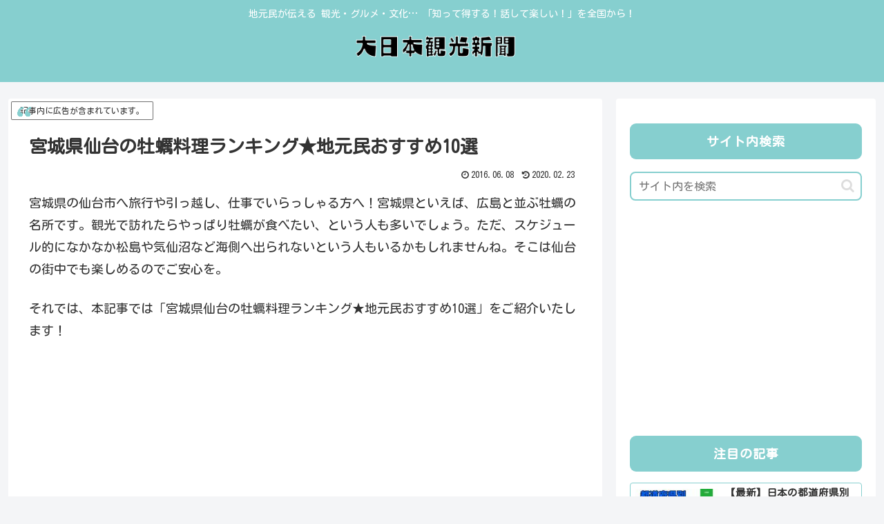

--- FILE ---
content_type: text/html; charset=utf-8
request_url: https://www.google.com/recaptcha/api2/anchor?ar=1&k=6Lchc50pAAAAAHCm6HoeArIiLMbcbqiH-geAc5i_&co=aHR0cHM6Ly9ianRwLnRva3lvOjQ0Mw..&hl=en&v=PoyoqOPhxBO7pBk68S4YbpHZ&size=invisible&anchor-ms=20000&execute-ms=30000&cb=dtc341iwwg6c
body_size: 49014
content:
<!DOCTYPE HTML><html dir="ltr" lang="en"><head><meta http-equiv="Content-Type" content="text/html; charset=UTF-8">
<meta http-equiv="X-UA-Compatible" content="IE=edge">
<title>reCAPTCHA</title>
<style type="text/css">
/* cyrillic-ext */
@font-face {
  font-family: 'Roboto';
  font-style: normal;
  font-weight: 400;
  font-stretch: 100%;
  src: url(//fonts.gstatic.com/s/roboto/v48/KFO7CnqEu92Fr1ME7kSn66aGLdTylUAMa3GUBHMdazTgWw.woff2) format('woff2');
  unicode-range: U+0460-052F, U+1C80-1C8A, U+20B4, U+2DE0-2DFF, U+A640-A69F, U+FE2E-FE2F;
}
/* cyrillic */
@font-face {
  font-family: 'Roboto';
  font-style: normal;
  font-weight: 400;
  font-stretch: 100%;
  src: url(//fonts.gstatic.com/s/roboto/v48/KFO7CnqEu92Fr1ME7kSn66aGLdTylUAMa3iUBHMdazTgWw.woff2) format('woff2');
  unicode-range: U+0301, U+0400-045F, U+0490-0491, U+04B0-04B1, U+2116;
}
/* greek-ext */
@font-face {
  font-family: 'Roboto';
  font-style: normal;
  font-weight: 400;
  font-stretch: 100%;
  src: url(//fonts.gstatic.com/s/roboto/v48/KFO7CnqEu92Fr1ME7kSn66aGLdTylUAMa3CUBHMdazTgWw.woff2) format('woff2');
  unicode-range: U+1F00-1FFF;
}
/* greek */
@font-face {
  font-family: 'Roboto';
  font-style: normal;
  font-weight: 400;
  font-stretch: 100%;
  src: url(//fonts.gstatic.com/s/roboto/v48/KFO7CnqEu92Fr1ME7kSn66aGLdTylUAMa3-UBHMdazTgWw.woff2) format('woff2');
  unicode-range: U+0370-0377, U+037A-037F, U+0384-038A, U+038C, U+038E-03A1, U+03A3-03FF;
}
/* math */
@font-face {
  font-family: 'Roboto';
  font-style: normal;
  font-weight: 400;
  font-stretch: 100%;
  src: url(//fonts.gstatic.com/s/roboto/v48/KFO7CnqEu92Fr1ME7kSn66aGLdTylUAMawCUBHMdazTgWw.woff2) format('woff2');
  unicode-range: U+0302-0303, U+0305, U+0307-0308, U+0310, U+0312, U+0315, U+031A, U+0326-0327, U+032C, U+032F-0330, U+0332-0333, U+0338, U+033A, U+0346, U+034D, U+0391-03A1, U+03A3-03A9, U+03B1-03C9, U+03D1, U+03D5-03D6, U+03F0-03F1, U+03F4-03F5, U+2016-2017, U+2034-2038, U+203C, U+2040, U+2043, U+2047, U+2050, U+2057, U+205F, U+2070-2071, U+2074-208E, U+2090-209C, U+20D0-20DC, U+20E1, U+20E5-20EF, U+2100-2112, U+2114-2115, U+2117-2121, U+2123-214F, U+2190, U+2192, U+2194-21AE, U+21B0-21E5, U+21F1-21F2, U+21F4-2211, U+2213-2214, U+2216-22FF, U+2308-230B, U+2310, U+2319, U+231C-2321, U+2336-237A, U+237C, U+2395, U+239B-23B7, U+23D0, U+23DC-23E1, U+2474-2475, U+25AF, U+25B3, U+25B7, U+25BD, U+25C1, U+25CA, U+25CC, U+25FB, U+266D-266F, U+27C0-27FF, U+2900-2AFF, U+2B0E-2B11, U+2B30-2B4C, U+2BFE, U+3030, U+FF5B, U+FF5D, U+1D400-1D7FF, U+1EE00-1EEFF;
}
/* symbols */
@font-face {
  font-family: 'Roboto';
  font-style: normal;
  font-weight: 400;
  font-stretch: 100%;
  src: url(//fonts.gstatic.com/s/roboto/v48/KFO7CnqEu92Fr1ME7kSn66aGLdTylUAMaxKUBHMdazTgWw.woff2) format('woff2');
  unicode-range: U+0001-000C, U+000E-001F, U+007F-009F, U+20DD-20E0, U+20E2-20E4, U+2150-218F, U+2190, U+2192, U+2194-2199, U+21AF, U+21E6-21F0, U+21F3, U+2218-2219, U+2299, U+22C4-22C6, U+2300-243F, U+2440-244A, U+2460-24FF, U+25A0-27BF, U+2800-28FF, U+2921-2922, U+2981, U+29BF, U+29EB, U+2B00-2BFF, U+4DC0-4DFF, U+FFF9-FFFB, U+10140-1018E, U+10190-1019C, U+101A0, U+101D0-101FD, U+102E0-102FB, U+10E60-10E7E, U+1D2C0-1D2D3, U+1D2E0-1D37F, U+1F000-1F0FF, U+1F100-1F1AD, U+1F1E6-1F1FF, U+1F30D-1F30F, U+1F315, U+1F31C, U+1F31E, U+1F320-1F32C, U+1F336, U+1F378, U+1F37D, U+1F382, U+1F393-1F39F, U+1F3A7-1F3A8, U+1F3AC-1F3AF, U+1F3C2, U+1F3C4-1F3C6, U+1F3CA-1F3CE, U+1F3D4-1F3E0, U+1F3ED, U+1F3F1-1F3F3, U+1F3F5-1F3F7, U+1F408, U+1F415, U+1F41F, U+1F426, U+1F43F, U+1F441-1F442, U+1F444, U+1F446-1F449, U+1F44C-1F44E, U+1F453, U+1F46A, U+1F47D, U+1F4A3, U+1F4B0, U+1F4B3, U+1F4B9, U+1F4BB, U+1F4BF, U+1F4C8-1F4CB, U+1F4D6, U+1F4DA, U+1F4DF, U+1F4E3-1F4E6, U+1F4EA-1F4ED, U+1F4F7, U+1F4F9-1F4FB, U+1F4FD-1F4FE, U+1F503, U+1F507-1F50B, U+1F50D, U+1F512-1F513, U+1F53E-1F54A, U+1F54F-1F5FA, U+1F610, U+1F650-1F67F, U+1F687, U+1F68D, U+1F691, U+1F694, U+1F698, U+1F6AD, U+1F6B2, U+1F6B9-1F6BA, U+1F6BC, U+1F6C6-1F6CF, U+1F6D3-1F6D7, U+1F6E0-1F6EA, U+1F6F0-1F6F3, U+1F6F7-1F6FC, U+1F700-1F7FF, U+1F800-1F80B, U+1F810-1F847, U+1F850-1F859, U+1F860-1F887, U+1F890-1F8AD, U+1F8B0-1F8BB, U+1F8C0-1F8C1, U+1F900-1F90B, U+1F93B, U+1F946, U+1F984, U+1F996, U+1F9E9, U+1FA00-1FA6F, U+1FA70-1FA7C, U+1FA80-1FA89, U+1FA8F-1FAC6, U+1FACE-1FADC, U+1FADF-1FAE9, U+1FAF0-1FAF8, U+1FB00-1FBFF;
}
/* vietnamese */
@font-face {
  font-family: 'Roboto';
  font-style: normal;
  font-weight: 400;
  font-stretch: 100%;
  src: url(//fonts.gstatic.com/s/roboto/v48/KFO7CnqEu92Fr1ME7kSn66aGLdTylUAMa3OUBHMdazTgWw.woff2) format('woff2');
  unicode-range: U+0102-0103, U+0110-0111, U+0128-0129, U+0168-0169, U+01A0-01A1, U+01AF-01B0, U+0300-0301, U+0303-0304, U+0308-0309, U+0323, U+0329, U+1EA0-1EF9, U+20AB;
}
/* latin-ext */
@font-face {
  font-family: 'Roboto';
  font-style: normal;
  font-weight: 400;
  font-stretch: 100%;
  src: url(//fonts.gstatic.com/s/roboto/v48/KFO7CnqEu92Fr1ME7kSn66aGLdTylUAMa3KUBHMdazTgWw.woff2) format('woff2');
  unicode-range: U+0100-02BA, U+02BD-02C5, U+02C7-02CC, U+02CE-02D7, U+02DD-02FF, U+0304, U+0308, U+0329, U+1D00-1DBF, U+1E00-1E9F, U+1EF2-1EFF, U+2020, U+20A0-20AB, U+20AD-20C0, U+2113, U+2C60-2C7F, U+A720-A7FF;
}
/* latin */
@font-face {
  font-family: 'Roboto';
  font-style: normal;
  font-weight: 400;
  font-stretch: 100%;
  src: url(//fonts.gstatic.com/s/roboto/v48/KFO7CnqEu92Fr1ME7kSn66aGLdTylUAMa3yUBHMdazQ.woff2) format('woff2');
  unicode-range: U+0000-00FF, U+0131, U+0152-0153, U+02BB-02BC, U+02C6, U+02DA, U+02DC, U+0304, U+0308, U+0329, U+2000-206F, U+20AC, U+2122, U+2191, U+2193, U+2212, U+2215, U+FEFF, U+FFFD;
}
/* cyrillic-ext */
@font-face {
  font-family: 'Roboto';
  font-style: normal;
  font-weight: 500;
  font-stretch: 100%;
  src: url(//fonts.gstatic.com/s/roboto/v48/KFO7CnqEu92Fr1ME7kSn66aGLdTylUAMa3GUBHMdazTgWw.woff2) format('woff2');
  unicode-range: U+0460-052F, U+1C80-1C8A, U+20B4, U+2DE0-2DFF, U+A640-A69F, U+FE2E-FE2F;
}
/* cyrillic */
@font-face {
  font-family: 'Roboto';
  font-style: normal;
  font-weight: 500;
  font-stretch: 100%;
  src: url(//fonts.gstatic.com/s/roboto/v48/KFO7CnqEu92Fr1ME7kSn66aGLdTylUAMa3iUBHMdazTgWw.woff2) format('woff2');
  unicode-range: U+0301, U+0400-045F, U+0490-0491, U+04B0-04B1, U+2116;
}
/* greek-ext */
@font-face {
  font-family: 'Roboto';
  font-style: normal;
  font-weight: 500;
  font-stretch: 100%;
  src: url(//fonts.gstatic.com/s/roboto/v48/KFO7CnqEu92Fr1ME7kSn66aGLdTylUAMa3CUBHMdazTgWw.woff2) format('woff2');
  unicode-range: U+1F00-1FFF;
}
/* greek */
@font-face {
  font-family: 'Roboto';
  font-style: normal;
  font-weight: 500;
  font-stretch: 100%;
  src: url(//fonts.gstatic.com/s/roboto/v48/KFO7CnqEu92Fr1ME7kSn66aGLdTylUAMa3-UBHMdazTgWw.woff2) format('woff2');
  unicode-range: U+0370-0377, U+037A-037F, U+0384-038A, U+038C, U+038E-03A1, U+03A3-03FF;
}
/* math */
@font-face {
  font-family: 'Roboto';
  font-style: normal;
  font-weight: 500;
  font-stretch: 100%;
  src: url(//fonts.gstatic.com/s/roboto/v48/KFO7CnqEu92Fr1ME7kSn66aGLdTylUAMawCUBHMdazTgWw.woff2) format('woff2');
  unicode-range: U+0302-0303, U+0305, U+0307-0308, U+0310, U+0312, U+0315, U+031A, U+0326-0327, U+032C, U+032F-0330, U+0332-0333, U+0338, U+033A, U+0346, U+034D, U+0391-03A1, U+03A3-03A9, U+03B1-03C9, U+03D1, U+03D5-03D6, U+03F0-03F1, U+03F4-03F5, U+2016-2017, U+2034-2038, U+203C, U+2040, U+2043, U+2047, U+2050, U+2057, U+205F, U+2070-2071, U+2074-208E, U+2090-209C, U+20D0-20DC, U+20E1, U+20E5-20EF, U+2100-2112, U+2114-2115, U+2117-2121, U+2123-214F, U+2190, U+2192, U+2194-21AE, U+21B0-21E5, U+21F1-21F2, U+21F4-2211, U+2213-2214, U+2216-22FF, U+2308-230B, U+2310, U+2319, U+231C-2321, U+2336-237A, U+237C, U+2395, U+239B-23B7, U+23D0, U+23DC-23E1, U+2474-2475, U+25AF, U+25B3, U+25B7, U+25BD, U+25C1, U+25CA, U+25CC, U+25FB, U+266D-266F, U+27C0-27FF, U+2900-2AFF, U+2B0E-2B11, U+2B30-2B4C, U+2BFE, U+3030, U+FF5B, U+FF5D, U+1D400-1D7FF, U+1EE00-1EEFF;
}
/* symbols */
@font-face {
  font-family: 'Roboto';
  font-style: normal;
  font-weight: 500;
  font-stretch: 100%;
  src: url(//fonts.gstatic.com/s/roboto/v48/KFO7CnqEu92Fr1ME7kSn66aGLdTylUAMaxKUBHMdazTgWw.woff2) format('woff2');
  unicode-range: U+0001-000C, U+000E-001F, U+007F-009F, U+20DD-20E0, U+20E2-20E4, U+2150-218F, U+2190, U+2192, U+2194-2199, U+21AF, U+21E6-21F0, U+21F3, U+2218-2219, U+2299, U+22C4-22C6, U+2300-243F, U+2440-244A, U+2460-24FF, U+25A0-27BF, U+2800-28FF, U+2921-2922, U+2981, U+29BF, U+29EB, U+2B00-2BFF, U+4DC0-4DFF, U+FFF9-FFFB, U+10140-1018E, U+10190-1019C, U+101A0, U+101D0-101FD, U+102E0-102FB, U+10E60-10E7E, U+1D2C0-1D2D3, U+1D2E0-1D37F, U+1F000-1F0FF, U+1F100-1F1AD, U+1F1E6-1F1FF, U+1F30D-1F30F, U+1F315, U+1F31C, U+1F31E, U+1F320-1F32C, U+1F336, U+1F378, U+1F37D, U+1F382, U+1F393-1F39F, U+1F3A7-1F3A8, U+1F3AC-1F3AF, U+1F3C2, U+1F3C4-1F3C6, U+1F3CA-1F3CE, U+1F3D4-1F3E0, U+1F3ED, U+1F3F1-1F3F3, U+1F3F5-1F3F7, U+1F408, U+1F415, U+1F41F, U+1F426, U+1F43F, U+1F441-1F442, U+1F444, U+1F446-1F449, U+1F44C-1F44E, U+1F453, U+1F46A, U+1F47D, U+1F4A3, U+1F4B0, U+1F4B3, U+1F4B9, U+1F4BB, U+1F4BF, U+1F4C8-1F4CB, U+1F4D6, U+1F4DA, U+1F4DF, U+1F4E3-1F4E6, U+1F4EA-1F4ED, U+1F4F7, U+1F4F9-1F4FB, U+1F4FD-1F4FE, U+1F503, U+1F507-1F50B, U+1F50D, U+1F512-1F513, U+1F53E-1F54A, U+1F54F-1F5FA, U+1F610, U+1F650-1F67F, U+1F687, U+1F68D, U+1F691, U+1F694, U+1F698, U+1F6AD, U+1F6B2, U+1F6B9-1F6BA, U+1F6BC, U+1F6C6-1F6CF, U+1F6D3-1F6D7, U+1F6E0-1F6EA, U+1F6F0-1F6F3, U+1F6F7-1F6FC, U+1F700-1F7FF, U+1F800-1F80B, U+1F810-1F847, U+1F850-1F859, U+1F860-1F887, U+1F890-1F8AD, U+1F8B0-1F8BB, U+1F8C0-1F8C1, U+1F900-1F90B, U+1F93B, U+1F946, U+1F984, U+1F996, U+1F9E9, U+1FA00-1FA6F, U+1FA70-1FA7C, U+1FA80-1FA89, U+1FA8F-1FAC6, U+1FACE-1FADC, U+1FADF-1FAE9, U+1FAF0-1FAF8, U+1FB00-1FBFF;
}
/* vietnamese */
@font-face {
  font-family: 'Roboto';
  font-style: normal;
  font-weight: 500;
  font-stretch: 100%;
  src: url(//fonts.gstatic.com/s/roboto/v48/KFO7CnqEu92Fr1ME7kSn66aGLdTylUAMa3OUBHMdazTgWw.woff2) format('woff2');
  unicode-range: U+0102-0103, U+0110-0111, U+0128-0129, U+0168-0169, U+01A0-01A1, U+01AF-01B0, U+0300-0301, U+0303-0304, U+0308-0309, U+0323, U+0329, U+1EA0-1EF9, U+20AB;
}
/* latin-ext */
@font-face {
  font-family: 'Roboto';
  font-style: normal;
  font-weight: 500;
  font-stretch: 100%;
  src: url(//fonts.gstatic.com/s/roboto/v48/KFO7CnqEu92Fr1ME7kSn66aGLdTylUAMa3KUBHMdazTgWw.woff2) format('woff2');
  unicode-range: U+0100-02BA, U+02BD-02C5, U+02C7-02CC, U+02CE-02D7, U+02DD-02FF, U+0304, U+0308, U+0329, U+1D00-1DBF, U+1E00-1E9F, U+1EF2-1EFF, U+2020, U+20A0-20AB, U+20AD-20C0, U+2113, U+2C60-2C7F, U+A720-A7FF;
}
/* latin */
@font-face {
  font-family: 'Roboto';
  font-style: normal;
  font-weight: 500;
  font-stretch: 100%;
  src: url(//fonts.gstatic.com/s/roboto/v48/KFO7CnqEu92Fr1ME7kSn66aGLdTylUAMa3yUBHMdazQ.woff2) format('woff2');
  unicode-range: U+0000-00FF, U+0131, U+0152-0153, U+02BB-02BC, U+02C6, U+02DA, U+02DC, U+0304, U+0308, U+0329, U+2000-206F, U+20AC, U+2122, U+2191, U+2193, U+2212, U+2215, U+FEFF, U+FFFD;
}
/* cyrillic-ext */
@font-face {
  font-family: 'Roboto';
  font-style: normal;
  font-weight: 900;
  font-stretch: 100%;
  src: url(//fonts.gstatic.com/s/roboto/v48/KFO7CnqEu92Fr1ME7kSn66aGLdTylUAMa3GUBHMdazTgWw.woff2) format('woff2');
  unicode-range: U+0460-052F, U+1C80-1C8A, U+20B4, U+2DE0-2DFF, U+A640-A69F, U+FE2E-FE2F;
}
/* cyrillic */
@font-face {
  font-family: 'Roboto';
  font-style: normal;
  font-weight: 900;
  font-stretch: 100%;
  src: url(//fonts.gstatic.com/s/roboto/v48/KFO7CnqEu92Fr1ME7kSn66aGLdTylUAMa3iUBHMdazTgWw.woff2) format('woff2');
  unicode-range: U+0301, U+0400-045F, U+0490-0491, U+04B0-04B1, U+2116;
}
/* greek-ext */
@font-face {
  font-family: 'Roboto';
  font-style: normal;
  font-weight: 900;
  font-stretch: 100%;
  src: url(//fonts.gstatic.com/s/roboto/v48/KFO7CnqEu92Fr1ME7kSn66aGLdTylUAMa3CUBHMdazTgWw.woff2) format('woff2');
  unicode-range: U+1F00-1FFF;
}
/* greek */
@font-face {
  font-family: 'Roboto';
  font-style: normal;
  font-weight: 900;
  font-stretch: 100%;
  src: url(//fonts.gstatic.com/s/roboto/v48/KFO7CnqEu92Fr1ME7kSn66aGLdTylUAMa3-UBHMdazTgWw.woff2) format('woff2');
  unicode-range: U+0370-0377, U+037A-037F, U+0384-038A, U+038C, U+038E-03A1, U+03A3-03FF;
}
/* math */
@font-face {
  font-family: 'Roboto';
  font-style: normal;
  font-weight: 900;
  font-stretch: 100%;
  src: url(//fonts.gstatic.com/s/roboto/v48/KFO7CnqEu92Fr1ME7kSn66aGLdTylUAMawCUBHMdazTgWw.woff2) format('woff2');
  unicode-range: U+0302-0303, U+0305, U+0307-0308, U+0310, U+0312, U+0315, U+031A, U+0326-0327, U+032C, U+032F-0330, U+0332-0333, U+0338, U+033A, U+0346, U+034D, U+0391-03A1, U+03A3-03A9, U+03B1-03C9, U+03D1, U+03D5-03D6, U+03F0-03F1, U+03F4-03F5, U+2016-2017, U+2034-2038, U+203C, U+2040, U+2043, U+2047, U+2050, U+2057, U+205F, U+2070-2071, U+2074-208E, U+2090-209C, U+20D0-20DC, U+20E1, U+20E5-20EF, U+2100-2112, U+2114-2115, U+2117-2121, U+2123-214F, U+2190, U+2192, U+2194-21AE, U+21B0-21E5, U+21F1-21F2, U+21F4-2211, U+2213-2214, U+2216-22FF, U+2308-230B, U+2310, U+2319, U+231C-2321, U+2336-237A, U+237C, U+2395, U+239B-23B7, U+23D0, U+23DC-23E1, U+2474-2475, U+25AF, U+25B3, U+25B7, U+25BD, U+25C1, U+25CA, U+25CC, U+25FB, U+266D-266F, U+27C0-27FF, U+2900-2AFF, U+2B0E-2B11, U+2B30-2B4C, U+2BFE, U+3030, U+FF5B, U+FF5D, U+1D400-1D7FF, U+1EE00-1EEFF;
}
/* symbols */
@font-face {
  font-family: 'Roboto';
  font-style: normal;
  font-weight: 900;
  font-stretch: 100%;
  src: url(//fonts.gstatic.com/s/roboto/v48/KFO7CnqEu92Fr1ME7kSn66aGLdTylUAMaxKUBHMdazTgWw.woff2) format('woff2');
  unicode-range: U+0001-000C, U+000E-001F, U+007F-009F, U+20DD-20E0, U+20E2-20E4, U+2150-218F, U+2190, U+2192, U+2194-2199, U+21AF, U+21E6-21F0, U+21F3, U+2218-2219, U+2299, U+22C4-22C6, U+2300-243F, U+2440-244A, U+2460-24FF, U+25A0-27BF, U+2800-28FF, U+2921-2922, U+2981, U+29BF, U+29EB, U+2B00-2BFF, U+4DC0-4DFF, U+FFF9-FFFB, U+10140-1018E, U+10190-1019C, U+101A0, U+101D0-101FD, U+102E0-102FB, U+10E60-10E7E, U+1D2C0-1D2D3, U+1D2E0-1D37F, U+1F000-1F0FF, U+1F100-1F1AD, U+1F1E6-1F1FF, U+1F30D-1F30F, U+1F315, U+1F31C, U+1F31E, U+1F320-1F32C, U+1F336, U+1F378, U+1F37D, U+1F382, U+1F393-1F39F, U+1F3A7-1F3A8, U+1F3AC-1F3AF, U+1F3C2, U+1F3C4-1F3C6, U+1F3CA-1F3CE, U+1F3D4-1F3E0, U+1F3ED, U+1F3F1-1F3F3, U+1F3F5-1F3F7, U+1F408, U+1F415, U+1F41F, U+1F426, U+1F43F, U+1F441-1F442, U+1F444, U+1F446-1F449, U+1F44C-1F44E, U+1F453, U+1F46A, U+1F47D, U+1F4A3, U+1F4B0, U+1F4B3, U+1F4B9, U+1F4BB, U+1F4BF, U+1F4C8-1F4CB, U+1F4D6, U+1F4DA, U+1F4DF, U+1F4E3-1F4E6, U+1F4EA-1F4ED, U+1F4F7, U+1F4F9-1F4FB, U+1F4FD-1F4FE, U+1F503, U+1F507-1F50B, U+1F50D, U+1F512-1F513, U+1F53E-1F54A, U+1F54F-1F5FA, U+1F610, U+1F650-1F67F, U+1F687, U+1F68D, U+1F691, U+1F694, U+1F698, U+1F6AD, U+1F6B2, U+1F6B9-1F6BA, U+1F6BC, U+1F6C6-1F6CF, U+1F6D3-1F6D7, U+1F6E0-1F6EA, U+1F6F0-1F6F3, U+1F6F7-1F6FC, U+1F700-1F7FF, U+1F800-1F80B, U+1F810-1F847, U+1F850-1F859, U+1F860-1F887, U+1F890-1F8AD, U+1F8B0-1F8BB, U+1F8C0-1F8C1, U+1F900-1F90B, U+1F93B, U+1F946, U+1F984, U+1F996, U+1F9E9, U+1FA00-1FA6F, U+1FA70-1FA7C, U+1FA80-1FA89, U+1FA8F-1FAC6, U+1FACE-1FADC, U+1FADF-1FAE9, U+1FAF0-1FAF8, U+1FB00-1FBFF;
}
/* vietnamese */
@font-face {
  font-family: 'Roboto';
  font-style: normal;
  font-weight: 900;
  font-stretch: 100%;
  src: url(//fonts.gstatic.com/s/roboto/v48/KFO7CnqEu92Fr1ME7kSn66aGLdTylUAMa3OUBHMdazTgWw.woff2) format('woff2');
  unicode-range: U+0102-0103, U+0110-0111, U+0128-0129, U+0168-0169, U+01A0-01A1, U+01AF-01B0, U+0300-0301, U+0303-0304, U+0308-0309, U+0323, U+0329, U+1EA0-1EF9, U+20AB;
}
/* latin-ext */
@font-face {
  font-family: 'Roboto';
  font-style: normal;
  font-weight: 900;
  font-stretch: 100%;
  src: url(//fonts.gstatic.com/s/roboto/v48/KFO7CnqEu92Fr1ME7kSn66aGLdTylUAMa3KUBHMdazTgWw.woff2) format('woff2');
  unicode-range: U+0100-02BA, U+02BD-02C5, U+02C7-02CC, U+02CE-02D7, U+02DD-02FF, U+0304, U+0308, U+0329, U+1D00-1DBF, U+1E00-1E9F, U+1EF2-1EFF, U+2020, U+20A0-20AB, U+20AD-20C0, U+2113, U+2C60-2C7F, U+A720-A7FF;
}
/* latin */
@font-face {
  font-family: 'Roboto';
  font-style: normal;
  font-weight: 900;
  font-stretch: 100%;
  src: url(//fonts.gstatic.com/s/roboto/v48/KFO7CnqEu92Fr1ME7kSn66aGLdTylUAMa3yUBHMdazQ.woff2) format('woff2');
  unicode-range: U+0000-00FF, U+0131, U+0152-0153, U+02BB-02BC, U+02C6, U+02DA, U+02DC, U+0304, U+0308, U+0329, U+2000-206F, U+20AC, U+2122, U+2191, U+2193, U+2212, U+2215, U+FEFF, U+FFFD;
}

</style>
<link rel="stylesheet" type="text/css" href="https://www.gstatic.com/recaptcha/releases/PoyoqOPhxBO7pBk68S4YbpHZ/styles__ltr.css">
<script nonce="Q-hoJ473UbxMKF-zn9ongA" type="text/javascript">window['__recaptcha_api'] = 'https://www.google.com/recaptcha/api2/';</script>
<script type="text/javascript" src="https://www.gstatic.com/recaptcha/releases/PoyoqOPhxBO7pBk68S4YbpHZ/recaptcha__en.js" nonce="Q-hoJ473UbxMKF-zn9ongA">
      
    </script></head>
<body><div id="rc-anchor-alert" class="rc-anchor-alert"></div>
<input type="hidden" id="recaptcha-token" value="[base64]">
<script type="text/javascript" nonce="Q-hoJ473UbxMKF-zn9ongA">
      recaptcha.anchor.Main.init("[\x22ainput\x22,[\x22bgdata\x22,\x22\x22,\[base64]/[base64]/[base64]/[base64]/[base64]/UltsKytdPUU6KEU8MjA0OD9SW2wrK109RT4+NnwxOTI6KChFJjY0NTEyKT09NTUyOTYmJk0rMTxjLmxlbmd0aCYmKGMuY2hhckNvZGVBdChNKzEpJjY0NTEyKT09NTYzMjA/[base64]/[base64]/[base64]/[base64]/[base64]/[base64]/[base64]\x22,\[base64]\\u003d\\u003d\x22,\x22w4/ChhXDuFIXMsO/wrBPVsO/w7nDgsKpwqtcEX0Dwr3CvsOWbitmVjHCvwQfY8OiW8KcKWJDw7rDswnDg8K4fcOaWsKnNcOaYMKMJ8OUwq1JwpxWCgDDgD8jKGnDgxHDvgEpwo8uAQhtRTU5NRfCvsKuesOPCsK/w7bDoS/CmybDrMOKwr7Dl2xEw4LCu8O7w4QmHsKeZsOZwp/CoDzCjSTDhD8ydMK1YFnDnQ5/O8KYw6kSw7hIecK6bCIgw5rCvxF1bycnw4PDhsK5Hy/ChsOewobDi8OMw70nG1ZQwpLCvMKyw5VeP8KDw6/[base64]/CpcKXfcODb8OtPMO6KjkGwogHw7VxF8OBwosETBvDjMKKPsKOaTDChcO8wpzDrgrCrcK4w4YDwoo0wrsCw4bCsxU7PsKpfUdiDsKAw6xqERA/[base64]/CtcKdP1g7wonCp8KCFMKKd8KqwrnCiMOaw4pIWWswe8OYRRtAL0Qjw5zCisKreGt5VnNzIcK9wpx1w4N8w5YUwqY/w6PCkmoqBcO6w44dVMOywr/DmAIWw4XDl3jCgsK2d0rCv8OQVTgWw5Ruw510w5paV8KRf8OnK1PChcO5H8KbZTIVZsORwrY5w7xbL8OsXEApwpXCtmwyCcKLLEvDmnXDsMKdw7nCrlNdbMK7NcK9KDHDvcOSPRnCr8ObX07CtcKNSUPDosKcKz7CrBfDlzfCnQvDnXrDvCEhwoXCosO/RcKFw7ojwoRuwpjCvMKBNHtJISBjwoPDhMKjw6wcwobCh1jCgBEnKFrCisKiZADDt8KvFlzDu8KXUUvDkT/DpMOWBSjCrRnDpMKdwr1ufMOePE9pw7JnwovCjcKIw7Z2Czocw6HDrsKnGcOVwprDrcOcw7t3wrkVLRRkGB/[base64]/[base64]/AQHDkcOkwoMHHMO3VcK8w74QPcOPIkoadUXDkcKla8OoEsOPGSZ1dsOjEMK0THpWMTfDocO1w5h+fMOsaGw7DEd0w7rDtcOFbkfDjQHDuQHDvSfDuMKBwrQvN8OxwqHDiGnCncOBEC/ColtHWQ4UFcKBRMK8BxjDvTUFw64aC3fDvcKTwo/Ch8OEBy8Kw5TCrhURfinCmcOnw6zCj8O5w5PDjsKEw7/DncOjwq1QbWnDrcKXMXB4BcO6wpEtw6DDm8O1w43DrUvDlsKAwo/CoMKnwr1ZYsKfD03DlsK1VsKoRsKcw5DDmhIbwqVyw4AhCcKDVAjDocKvwr/CuEfDvsKOwpvCksOyEiN0worDocKNwpDCgzxTw7ZQYMK4w4EtPsOTw5JxwqNfeH1eZl3DqydFSkpNw79Cw7XDoMOqwqnDlglpwrdywqZXHg82wqrDsMKoRMO3ccKUccKKdDZFwq9aw63Cg1/DvT/[base64]/wow/JGzDu8KJfHVuF0ciwqfCnMOaKwDCh1LDkWMSasOJVcKywpgowqPCmsOcw7vCuMOaw54vBMKYwrEJGsKGw6/[base64]/[base64]/DisOww6zCgsKIw4tzPgLDrMKyw5LDoMOBeTE5Om7DlsOYw4sUbMOKIcO/w68XSMKjw5k8wrXCpcOhwo/DhsKcwo/CpnLDjiDCjFvDnsKlccKLf8KxR8Ovw4rCgMOsdUfDtR5twrN5w48bw5/Dh8OHw710wr/CpEgZcVwJwosqwojDnDjCohFfwrnClj1eE3PDkXNXworCtmrDmsO0R2pjH8Obw7DCr8K4w6ceEMKEw47CuyvCvmHDil4/w55PUEEow6JNwrNBw7QJFcO0TQ/DisOndiTDokbCqAzDksKQagBuw7HDhcOvRmbDkMKBR8KgwooXd8OCw443QXRBcic5wqXCtMOAVsKhwrPDs8O/QsOEw69vKsOXEVXCuGHDtjfCu8KRwpPCjQEawooYHMKUMsK5EsKaQ8OlcxTCnMO1wqYHcRbDpR0/w6jCqAEgw6weWyNFw40tw5Vlw7/CnsKCUsKHVzA5w78BFsO0wqbCu8K8cDnDrksow5QFw6DDhMOHHlLDj8OPfl7CssKvwr3CrMOow5/[base64]/DtDvCtTnDjcOawozCicOFwoDCrgERwo3DiMK1E8ODw4VHcMOmacKbwrNCC8OMwok5ScKgw7/[base64]/CiWozBMOBW0HDk8KkwpYqwoDCmcKewr/[base64]/wo7CqEkQwq0gw4xoKiLDsMKzwqfDgcOSa8OEOcOIfH3DhEjCvm/CisKJDFzCrsKFHR80wpzCsUTCk8KowpHDrAjCiAQBwo5aRsOuM00ZwqYCJC7CnsKdwrxQw44yITbDmVQ7wqEIwqjDglPDksKQw4NrExbDhALCh8KHV8Kpw4t3w6YQMsOtw73Dmk/DpR7DnMKLT8OocV7DiTQDJsO2GQABw4fCscO0ex/DrMKyw7h7QjDDicKXw7jDi8OWw69+MXLCmSrChsKLPmJFTsOZQMKhw47CuMOvKwp5w54fw5TCucKQfsOrDcO6w7AoUljCrkwGMMOcw4t+wr7CrcOTZsOlwoTDjhscV2TDm8OewqXCnRLDs8OHScO+DsOIRT/DiMOuwoPDkcOMwr/Dn8KnNwrDmRt6wr4IV8KmJMOGWQvCvxcnYxcVwrLClk89VQJ6YMKFK8K5woxjwrdHZsKSHjLDrETDscOBVEzDhRtaGMKfwrjConfDucKSw51jWDjCrcOtwoLDu2gEw7nDnHLDtcOKw7/CtC7DtUTDvMK7wox7J8OIQ8Ksw6BLGkjCl3B1csOcwrJwwq/[base64]/DthZmDcO+wrTDuWtTwodsDsOYWXXCl1fDh8Oyw4UMw63CtcO5wqPCgcKAL3bDsMKMw6skDMOKwpDDn3Qsw4APNR5/wolawq7Cn8KpNQ9lwpRywrLDq8KiN8K4w6h9w4seI8KUwoEuwoPDqT5dOjh4wp43w7rDu8K6wqPCu1B4wrMpw6XDpUrDg8OBwrc2d8OiNBXCo2ksUn/[base64]/CssO/w4pJw5MHd8O0DgXCv8KYwoLCrXrCpcKDw4/CoSkGZcOtwq/DiyvDtiPCgcKMJxTDvxbCnMKKHTfCgQdtAMOGw5fDoE4RLwbCocK5wqczagciw5vDsBnDlFpHAkNzw5DCqAIYZWFEbTfCvEN+w6fDnlfDmxDDlsK4wprDpng7wrBoTsO/worDl8Kqwo7Cnm8aw64aw7vDssKAE0ALwonDlsOewp/CgEbCrsO0ORhcwoF8aSFNw4XDpTNDwr1ew4o1B8KzSWJkwr5EGMKHw7wVdMK5wq3DnsOUwpJJw5vCnsKUT8KGw7bCpsOVecOhEcKbwoUaw4TDnztSSGTCsD5QRzzDq8OCwonDtMOJw5vCrsOLw53DvA1sw6XCmMKBw53CrBd1AcOgRB0ORRvDgTHDgF/CnMK8VsO4OyIRF8OKw7pfTcKKc8OVwq1UMcOEwpnDt8KBwps6S1IefiIswpnCkTwiPsObZXnDmcKbXE7DhXLCnMOqw6F8w7LDscOJwoM6W8K8wr8Jwp7Cs07CqMO7wqpIfMOFa0HDncOld1h7wqlgb1bDpcKkw5zDucOUwpcidcKfPD12w6QBwqtiw5/Dg30JFcOfw5XDnMOLwrvChsKZwq3DjBkPwoTCnMO3w4xUM8KFwopkw4LDhEHCvMKiwqTCplsCw7BlwoHChhfDssKMwotkdMOewpzDosO/VyfCjhNvwq3CtHN/[base64]/RBPCpzVyw4w0woHDs8KlQ0ExwrfCqVAUHQk8w5jDn8KEYsOMw4bDusO1wrLDqMO/wr8dwphhFS18R8OewojDpQcdw63DpMKHQcKgw5jDmcKgwoDDr8KywpfDrsKow6HCqT3DkkvCk8KhwphfUMO+woUnHmPDiBQlHRXDpsOja8KRbMOrw5/DkXdqTsK2aErDiMKxQMOQwq1xwqtQwoBVGcKBwqJ/dsOjUBlFwpFWw7rCrSfDuBwpDVrDjFbDlxQQw643wp3DlFoIwqPDrcKewo8bOGXDplrDjcOvHHnDi8OCwrkQNsKfwoPDgz0Yw7QSwrjDk8Ouw5Adw5BQI03Cti0jw4N2w6nDv8OzP0jChkMYMkfCgsOhwrt1w73CuijDkcOzw7/Cp8KvIXoTwrZYw7MOFMO6V8KWw6jCocOFwpHCvsOPw4IabB/CrFNrd2hmw6EnPcOfw7sIwrVMwp3Co8KIKMOAWznCiHDCmUnCgMO1OmcAw67Dt8OTTWDCowQGwr/CnsKcw5LDkAs4wrYyIW7ChcOtw4R/wp9Bw5k9wpbCmCvDu8Oedz7DglwXGRbDp8Kow63CmsK6a05Zw7TDrMOswrFOw5UEw5J/Cj7DhmfDs8Kiwp7DsMK6w5gsw6zCnWvCqCwYw6HClsKlZ0NEw7Auw6rCtU49d8OmccOtSsOpcMOQw6bDr37DpsK3w7fDvFQQa8O8D8OXIEDDkSxaY8KrdsKzwo3DjmNYfS7Di8Kow7PDh8KywpsmJAfCmQTCj0AiD31Nwr19H8Odw6XDjcK5wqrDmMOiw5/CscKTGcK7w4AyJsKHDBYwSWrCvcOpw5g4wqECwo9yasKxwrbCjFNOw7x5QGVnwp53wpV2CMK8aMOlw6PChcOEw71Ow4LDnsOywq/Cr8OoTC3DnC/DkzgGXS9XL0HCq8OrfcKzfMKAFMK4MMOtfsOxKsOuwo/DoQA3aMK+b2YAw4HCmQXCvMOawrHCpjTCvxQhw4oCwo3Cul8fwp/CvcK/woHDrH7Dv3PDtjzCuhUaw63Ch1kRMMKIUjPDkcK1M8KFw7HCjWk9c8KZFVvCj0/CuzYYw4Fxw57CtynDun3DtHLCohZiCMOELsKdGcOOcFDDrsOfwr9tw5jDs8Otw4zCjMOgwo/Dn8Ogw7LDocKswpotTFtoYi7DvcKJEEYrwosYw6Rxw4DCtRfDu8OTfX3ChzTCr2vCnW9hNgvDlQtocy04wpAhw7YWLynDvcOIw43Dt8O0MhFyw6h+NsKywp41wrxbF8KOwoLChFYUw5pUwqLDliprw5xTwojDsGDDnVvDrcOVwqLCosOILsO/wrXCjkI8w6ljwohrwr1cQsOYw5tOO0VxCgHDsmbCt8KHwqXCrzTDu8K6RATDt8KPw57Cr8Ovw7LCj8KDwrIdwoEWwpBnZyZYw71ow4cXwpjDmnLCi1thfC01w4XCiyt7w6PCvcOmwpbDn143C8KVwpYGw63Cg8KpOMOrNRfCigzCu2jCvAYpw4Yewr/DtDlgQMOpbsKtZ8Kbw7gKaEthCjDCqcOEaGJwwqPCnVnCuR/CmsOmQMO3w7ouwqtHwpcLwoTCky/CoCJsaTYEXz/CvU/DvgPDn2NwA8OpwqVpwqPDuGfCk8KLwpXCscKsbmTDusKEw7kEw7XCjsK/wpMNdsORcMOFwqPCmcOawpBiw7MxPsK3wq/[base64]/wqRsw4PCvcONLMOAMAxhXxzDi8O9w5I2M8KOwqxzecK0wrkRAMObF8OsYsOXBcO4worDgT/DqMK9Bmc0T8Ojw4FUwo3CmmJUbcKgwpQaZB3CrAIJPR5QaT/Dl8Kaw4jDmWDCoMK9w6wZw70uwosEDcOxwpoMw4Mpw6fDs1pcLcO2w4Bew6kywq7Cp08pa0nCtsO3TyYUw4/CtsO3woXCiS/[base64]/GcOpa8O+JE1twoB2w4t3w6Uhw6lUw6M/worDiMKSTcONXcOdwpdkR8KtUsKCwpd5w6HCv8Ouw4LDiULDnsKlWyQ0XMKXwq3Ds8OxMMKLwrLCnU4yw4JTw4hEwpzCpnDDqcOnNsOtBcOiLsOYI8OJSMOdw7HCmijDmsKAw4HCuk/CmUnCpG3DggvDpcOswpJzD8O7L8K+JsOQw64kwrxFwr02wptyw742w5ktQllSB8KjwqAQwoHCmw80LBMAw6vDuUkiw6Vlw5ERwrzDisONw7XCjnA/w4sRPMKcPcOlEsO2YcKha1DCjhRPRwBIwofCmcOJfMO+DhbDjMKmZcOgw6pTwrPCvm/Cp8OFw4/Cs1fChsKNwqDDjnDDsWzCrsO8w4bDm8OZEsOcF8Kjw5IpOsKewq0yw67Dq8KWUsOBwprDogNyw6bDjS4Rw5tbw7TCiT4BwqXDgcO2w7JxGMK4f8O/cy7CjSVKEU4OHsOpUcKWw5omJ2DDoRLDjnXDkMODwpTDiQMgwqzDtmvCtjfDpsK/HcOLf8Kxw7LDlcOTTMKcw67CicKlMcK+w6dOw7wXDMKaKMKtYMO3w4AEaUvDhcO/w6/CtUlKSR3ChcO5dsKDwp4/[base64]/wr03w6kbOSB7aMOAwrwywoLCn1lXcUDDpyh0woXDncOMw4Y3wr/CqHE5e8OpFcKCc2B1woYnw7nClsO3G8Kxw5cXwpoVIMK7w4IHRTFWFcKsFMK+w6jDhsOSM8OpamHDt0tXBScWA25nw63DssKmSsKoZsOvw77DtWvCoi7Crl1twqlywrLCulAAOBg8UMO5cSphw4zCrlrCv8KwwrhHwpPChsKSw67CjsKSw647wonCrA5/[base64]/[base64]/UsOvM8O0E8OswohgTRJnbAdYw4TCh8OgXg4jJCvCkcKbw5ofwqrDjiREwrgOSDhkSsKmwohXPcOUMzoVw7nDg8OAwp8qwo1aw4snBsKxw5PCmcOrYsOSIFkXw7/CqcOdwozDtmHDolrChMKxfsOMEFECw5fCi8K5wpQ2GFF3wrbDu3nCgMKnTcKDwpETXhrDimHCrmYXw51uCjg8w6IXw7LCoMKdN1vDrkHCu8KQOTvChh/CvsOpwplgw5LDqsOMLz/Ct2UYbRTDkcOUw6TDg8KQwoQAXcOGZ8K7wrlKOC08Q8OBwr8Iw7hRSnIfBC5JS8O4w5ITUC4PSFDCncOnLsOMwpfDkF/[base64]/wo5Uw5vCv8OVwp/DgcOuwpjDhlHCscK7w5Mhw4U1w6ViKsKqw7LDvU3CuAjDjytDAsK7MMKrPEYaw4MMb8OAwqEBwqJqLsKww7gaw4N4VMO7w69jUMOUH8Ktwr9LwpxnKMOCwrdMVTxIbmEFw4AQNTTDmw9Qw7jDuRjDsMKmIk7CgMKkw5PCg8OywrA0w50rKGFhMRFRfMOtwrp/bW4gwoNqcsKSwprDnMOSShzCvMKPw7BhchjCiC0iwrJGwphCA8KowpXCvzkUdMKaw5Bowq3CimLCqMOUD8KYMMOrBXfDkR7CpcOYw5zCkw0GW8O9w67CrMO6PVvDpcOBwpEvworDtsK/FMOAw4TCrMK2w7/CjMOBw4PDscOveMOWwqDDn0Y7D23CpcKRw7LDgMOvFABiO8KEQmJIwq9zw6/[base64]/YsKEwpwiwqp+RnnDjVrCr8KVwofCksKKwr3Dpl98wp3DvX1Zw78mUEd1bcKPV8KnJ8OXw5vCpcKswp/CkMKxBUwQw75AFcONwqvCujMfWcOEV8OfWcO7w5DCqsOZw7XCtEUbVMKWNcO1H2EEwr3DvMONBcK1O8KqOHQ0w5bCmBY6KCQ5wpnCiTLDmcOzw5bDuVDDpcKQLzzDvcKpVsKyw7LCrk4+HMK4B8O0JcKmDMO+wqXCu0HCo8KmRFc2wqlzB8OGNmM9AcOuK8K/w43CusKhw4fCr8K/EMKWQ08Cw77CpMOUwqtyw4bCoEnCiMOmw4bDtFvCtknDs1p1wqLDrA9Ww4nCpA3DmnBWwp/DuWfCn8OvcFrCncOVwoJfUsKHEU40JMKew4J/[base64]/[base64]/CoWrCkWtIbGQfw6lID2fDs8KOw75JKTlHfnsywpZNw74BAcKsPGhwwpQDw4hzcwHDpMOGwr9hwoDDjll/HsOkeHVqf8OlwoTDhsOefsKbH8KiacKYw58tQl58woRlIU/Co0TCpMKFw4ZgwpZvwqF5BHbCrMO+VSI9w4nDksKUwpt1wpHDnMOkwopMNw57w55Yw6bCgcKFWMO3w79/Q8K6w4dbB8ODwphTaz/[base64]/CrCbCgMOBeihFwrAGw5PCuMKGwrfDszjCg8Kgw4nCjsO+fwvCgi3DocOdK8K7c8OHW8KoYsKUwrLDucOGw5VgT0DCrQvDu8OAQMKiwoDCuMOONVE/ecOMw51EbS8vwq5cWT/CqMOkIcKRwqkIX8K4w6IxwozDjsOJw5HDkcOJw6PDqcKWDh/[base64]/cxspCcKZOsKbK0kGwq7DrsO/M8OlVh8Lw7fCh1LCuyxyBsKxcxVQwp3Cq8Kpw4vDrWRFwr0pwqfCq3rCqXHCt8ODw53Djx8GUsKkwq3ClQ/Cmxs1w71KwobDkcO/Kipsw4RZwo3DssOZwoNNHW7Dq8OtJ8OgE8K/Jkg6Qwg+GcObw7Q3Bi/ChMKzZMKVRcOrwovCnMOJw7JDFMKSDsKDOm5Ic8KsXMKHRsKfw6kNF8OwwqnDo8O9cF7Do2TDhsKvPMKawootw4jDl8ONw6TCpsK/DGDDp8OVHHHDgMKKw4XCi8KARWfCt8KqVcKdw7F0w7vCssK+TgPCuFBQX8KzwqPCiwPCv2J5a1nDrsOIYEnCv2bCg8OuBDEcK2PDokPCmMKTfA/[base64]/SMKIRsOSa8O6CMOgw5rCqkJUw4ZSfXg6wo5Lw4E9N1p4F8KDNsOYw6/Dm8KucF/CnC8ZXG/ClQ7CmhDDvcKMJsKcClzDlQobd8OBwpnDnMK6w4o2VntwwpYZJzfCh2ZLwqxSw7BYwoDCuWPDosOzw57CiH/DoV9Uwo7Dk8K7f8KwFUzDp8OBw4grwrHCu0wnUMKCOcKZwpc6w5YWwroXK8K8TH07w7jDpsO+w4DDgFDCtsKWwqMiw4oSU3gIwoYmNnduYsKcwrnDsC7Cu8OQIMOBwoNlwojChQFjwp/[base64]/[base64]/[base64]/FMKUDg0XG8OYwpbDisKRwpbCpnLDl8O2FMKvw4bDqMK1ScKuMMKEw4hOOUMZw77CmnDCg8Oja1TDmUTCmD1uw4DDtW5UBsOdw4/CiH/[base64]/DpiHCgcOULnVAd8KKIcODwoYawoLCu8KodkBRw53Cj0p1w54FLsOBKws2UlV4fcKUwpjDq8OTwrvDicO/w6cLw4dHYCfCp8KbTXfCuQhtwod9W8Kjwr7CsMKVw7zDg8Kvw4Ygwqpcw6/DmsOfdMKpw4fDjw9sSmLCkMOLwpBxw5UawqUfwq3CvjgTXD8dAVhLW8O/DsKafcKMwq3CisKjccO0w5dEwrdZw7ITNgbDqUgdUFnCnRPCscORwqbCm3QWR8O5w7jCjsKVS8O1w7PCvmROw4XCr3Qtw4NhOsKHC33CgH9ubMOfJMKxKsO0w6l1wqcsdsOEw4PCi8ONRHbDqMKUw5TCusK5w6F/woMHVl8zwoHDoGohHcKkfcK/RsOvw6snfjnCmWRRM0J1woTCpcKxw5prY8KNBi5eLiJnfcKffD4tMsOQaMKrNn0zacKNw7DCmsOuwojCucKDRizDjsKAw4LDhT8dw6wGwoXDiwHDjCDDisOrw5LDu3MpZkZCwr1VJiPDgHbCrWhhIWNqC8KtYcKrwpXCpHw2LTTCtsKqw4bDnzPDu8KAw4TDlxtZw7h/UcOgMSsJRsOHdsKiw4HCoAjCuVEFOmXCgsOMP2VDX3ZOw5LDmsOlCcOLw5RCwptWAEkoI8ObVsKlwrHDpcOcFcOQw6wPwqDDogrCu8O0w5XDklUUw75Ew6XDqsK3IFENA8KeJ8Kha8Osw4t5w7E0IibDgSodUMKxwpk6wp/DsiDDtifDnyHClsKPwqPCkcO4QTE5YsONw6nDpcOfw5HCocOsH2HCk0/DqcOxYsOdwo5UwpfCpsOrw510w69VYhMJw7DCksOIPsOHw4JBwq7DsnfCkzbCp8Omw6/[base64]/DqxBaw5PDjMOsGMKAMsODRcK2wp/[base64]/wq9+w57DnMO8R2tDGMK1w7xbwpLDt8KnesKKw7bDocKnw5Z+AXdkwqPDjHXDm8Kbw7HDvcKDJ8KNwrDCigpcw6bCgUAPwqHCo3wLwpUjwpzChXRywqtkw7DCoMOSJmPDj1/DnnPCpANHw6fCj0zCvSrDlUjDpMK1w5vCsAUTdcO1w4zDtBFww7PDjibCpTnDkMKpZcKAQ1DCgsOQwrTDmG7DrjgbwpBawqHDosK1EcKkQsO8XcO6wptww5xqwoU6wogww6PDkFTDtMKewqTDsMKBw6zDkcOvwo5fJTHDhGJww6slMMOYwrVoZsO6Zh57wrgPwq9/wqfDm2LDswjDhwDCpGsGRh5YHcKPUDHCt8OkwqJZDsObBcONw5/Ci1XCmMOdUcOHw50LwrsyNiE7w6JrwoEyOcOJRMOpa0llwojDkcOXwo3CscOWD8O3w6PDg8OnRsKuHXXDog/DnhTCoUzDmsKnwr/DsMO5w6LCvwZOFwAlI8K8w4HCjCVSwpdSSxfDu3/Dl8OPwqrCgj7CiVTCn8Kkw5TDsMKlw5fDpQshT8OmdsKqMz3Dl0HDgF7DjcOLeBfDrhlrwrwOw7zCqsKuV2NOw7pjw7DDnFHCmXfDnDfCu8OVRSbDsDNrIRgww5A/woHCocOpYU1Tw4Q6NE4OWw4aFwXCvcKGwpPDlQnDmX1LNBodwqrDtnLDqijCnsKfLQnDt8KPTSTCocKGFDUfExxzGGhMF0jDsxFTwqpNwoEkF8KmccKgwovDrTxMM8OGYlrCv8K4wqfCrsOxwqTDs8Ocw7/DkRrDmcKJN8KfwqhlwoHCq27DjlPDh2Edw4VlYMOgVlbCn8KtwqJtYcKlXGzChQ1Iw6XDicKdRcKrwodGPMOIwoJOVsOgw6dmBcKrPcK8fgdtwovDuT/DocOUccKmwrbCrMOKwpllw5zCvl7CgcOtwpbCpVjDp8O3wqJnw53Djj1Zw6B4D3vDu8KowqjCoiNOeMOXRsK1CiJhPWjDjcKGwqbCp8KBwqhzwqXChMOPQ2cqw7/ChEbChMKew6glEsKnwoHDr8KLNlvDusKpT1TCrxQ/wrvDhCkYw41gwp40w5h9w5XCnMONCcKdwrRKdi9hRcOWw5sRwpc2eGZzOC/CkXfDrFEvw6DCmzJzDEQ+w5Nkw4XDs8O/G8KDw5PCp8KsW8O7MsK6wpoCw6nCmXBXwplDwp5zCsOtw6zCucO/b33Ci8OPwotxGsO/[base64]/IMObw4NSwqFeJm5QworCisK0wpMMVMOKw7LCiSQDb8Kow7EgAcK1wr1ZJMOywoPDikHDhcORasOxI1zDuxI8w57ChUvDnEotw6F9ZhNOcDxMw7ZrYQNYw6vDjUl8OcOBBcKXJgFcEC/CtsKWwqZhw4LCozs6w7zCrhJ0PsKtZMKGMWjClmXDncKnP8Kcw6rDgcOYGcO7UcKLcUYkwrZ6w6XCjyRpKsObw7Ejw5/ChcKoSXPDrcOgwrciMnrDi3xRwqzCgwjDiMOLJMOjKcOwc8OBWGHDn1sBNsKpccOhwpzDqGJMH8OLwpZpHifCn8OVwo/DnsO0DlxuwoDDt3zDuQYmw6QBw718wprClzs1w5kgwoxPw7HCjcKSwrdhHgh4HHEwGVjCmHzCrMO4wrBnw4dDMMKbwpxbGWNQwpsrwo/DhsKSw4E1FmzCvcOtP8OnbcO/w6bCoMOLRlzCsC92CcOEWcKawrzCvCcwcHwkBcOnA8KiB8K1wrxpwrLDjcKyBT/CgsKrwo5Nwo4/[base64]/CnDnCosO+w6oZNxhewqlgMsKDWsKGw6PDlnnCvRHCmDbDkcO3worDjMKpfMOxJcKhw79iwrEBEWRrZcOEVcO3wrcPX3o6KkoHW8KzK1tRfyvCiMKrwq0uw40EJjHDhMOPZcOFKMKbw6bCr8K/GTFOw4jCmAx+wr9qIcKgaMKEwq/[base64]/DiBt3UULCtBXCl8KlwoHDr8KlwoZ2bmzCjsKXw6fDrTo5wq8zUcKlw7HDp0TDlH50ZMOvw7gpYXgAKcKrKcKDMW3DnhXCt0U8w6zCniNbwo/[base64]/[base64]/CghUUVkYbDMKgBsObw5pmw4XDlFnCo0RDw4nCmhADwpHDmzE8PMKPw6FHw47DjcKTw4HCrMKUFsOrw4nDnyQCw59Uwo1xAcKEFsKdwpAtEsOXwq8Rwq8yVsOhw5cgBhHDk8KKwpA4w4cjQsKnEsOnwrTCicOAahB8UQzCuRnCrxHDrcK8fsOFwrXCt8ODMEgFAT/CkR4CBSknKcKNw5Qswrw6SmsFO8ONwpsgZMO9wpJ8YcOkw4R6w5vCpgnChSkJPcKjwpXCo8Kew4rCucOhw6LCsMK3w53ChsKSw5dJw4pmDcOPdMK2w4lHw6XDrAxWL3wQEcOgSx5Tf8KrFS3Ds3xNd0oKwqHCn8O/wrrClsKLbcOOWsKPYzpowpp9wqzCpX85R8Kmd1vDilrCnsK2NEjCq8OXNsOBclwbbcOVDMONFiTDmGtJw7cpwoANH8O7w6/[base64]/wrfDgsOew4HDvXdFdErDiTAPwq7CmMOnMzbDscO2ZcK2OsOewrjDg1VDwrXChWoGGULDp8OicDhjVhBGwo96w5xuEsK1esK+VRUtMzHDm8OVUhYrwosvw6tXE8OPVgMxwpPDtilPw7/CvWNawq7CscKKaQMAWmkfezobwp3CtMOzwrhbwqvDukbDm8K7A8KzNU7DlcKHJ8ONw5zCpEfCjMOKZsKed0zDuxXDq8O0IQ3CmyLDs8KKd8KKKVNzTXdWOl3CgMKOw5kEwrhlIiFKw77DkcK+wpXCsMK7wpnCg3IlN8OzFz/DsjADw5/Cr8OJY8OpwpnDnVPDhMKXwrUlQsO/wovCssOvWQJPc8Kow5vDoUkKUB9Pw6zDh8K4w7U6Rz3CmcK7w6/[base64]/F0l+woVyw7s0J8K+M8O4wofCgENew6PDhRpnw77CiGnCiFoLwpAiecO/dsKtwq4QcwzDmhIUMcOfLWfCg8OXw65SwpRYw6J6w5nDrsKHw4HDglDDn3MYMsOoT3sRfkzDuT54wqHChi3Dt8OPAkZ5w5M9eGxQw5nCr8K2IUvCilEEf8OUAMKhJMK/bsO8wrF2wpbCrjwjD2nDn2PDpV7CgXlubcKgw4NiLcOUemxTwpLDu8KdH1ptX8OFIcKlwq7CoyLChiAHL2FfwpXCg1XDl0fDr1NPPDVNw5fCu2vCq8O0w60yw5kiByREwq88TmhMKsKSw4oDw7ZCwrFbwqbCv8Kmw6jCu0XDpj/[base64]/NkjCqhoQbMOoF8O1YSXDpsK6RcKywrAlwpTClxnDlxEcGCteJ1PDtsO3NWHDmsK4JMK/JWBYccKVwrF0asKUwrR1wqLDh0DDm8K5OT7ChhTDugXDmsKGw54oacKnwoHDoMKGA8Odw5TDtsKUwqhcwoTDnMOqIGo/w4vDlHYbWRLCmMOrBcO4DyktXcKsOcKcTUNrw4FQFzzClE/DvVjChMKFAcOiDcKWwp15TFEtw5NVDcOIXSY8Tx7DncOqw7ADDHhxwoUbwr3CmBPDpsO/w5TDnH84NzEYTFc7w6p3wr91w68YOcOzS8ORfsKfAUogHRjCrVg8SsO3BzwTworCtSlVwqLCm27CsTHDvMOMwrrCvsKVYMOHVsKTEXTDomnCqMOZw7TCkcKaAwHCv8OQbsK5w4LDhC/DtMKdZsK1FVB3YlkiBcKJw7bCrF/CpcKFF8OEw4nDnRzDncOHw44iw50NwqQOOsKzdSrCrcO1w67Dk8OGw5gcwrMIfh/CgVEwaMOrw6PCiEzDgsOEd8OfLcKhw7V6w4XDsTzDiBJ2ccKxBcOvVkc1PsKNZ8OewrZHK8O1dnrDgsKRw6PDocKRd0XDiFQSbcOeMEXDtsOhw5Ikw5BcIz8pYcK8K8KZw4zCicOtw6fCvsOUw5HCvXrDiMKaw5QMBHjCsEXCo8K1WMKZw6bDrlJ/w6vDoxQIwrPDg3DDjgsGccOywpQmw4R7w5nCtcOXwo/CvDReXCTDisOGXUFAWMKiw7MDPUTCuMOjwrzCiTVLw6EyQEs/wpcAwrjCicKjwrEKwrTCqcO5wrk1woAgw7ReLU/CtiljIUMdw4w9eUhxAMKVwqbDugtvT3Y5wozDjcKBMRovH1hbw63DtMKrw5PCg8OBwoUZw6XDk8OnwpFFecKCw7zDv8KawrXDkW19w4XCv8K5bsO8DsKsw5rDpsOHTMOPaD4hYhHDszhww7c4wqjDoVHDgB/CrsORw4bDgHLDqMOOYFvDuglsw7QjKcOmOUHDgH7Cq29VP8OGEB7CgBJ3w5LCrTwOw4PChy7DpBFCw5JDfDg/wp08woBXSH/[base64]/DicOkC8KDb8KbYmZCGzrDtcKSJAHCrsKuw73CiMOUTjnCqxcxVsKvNVrDpMO/w6xxcsKKw65tUMKKMsKqwqvCp8KAw7LDscO3w55bcMKdwqUyNHcNwprCs8OAHxNHUQ5qwowkwrFiYsKqS8K7w5BeMMKZwq4Rw7N7wpTCp1QHw7Vtw4wVOHwawq/[base64]/DuUQWL8O7w4PCo8OCwoXDkcKvDcK/w7bCthHDp8ODwoLDhDUHOMOdw5dfw4dkw75XwqNOwqVXwrpyAER4FMKTT8K9w6xIVMKswqbDqsKRw5LDusK7QMKdJxvCuMKHXTVFPMO2Z2bCs8KnesO3RCdhBMOmQ2MHwpTDiiJ3bsKgwqMOw5bCt8OSwr/DrsK6wpjChSHCpQbCp8KNFnUfTQ1/wonDjGrCiB3CtSbDs8KCwoc+w5kWw55SAWdYLg7DqV0jwq4Qw6hzw4PDvQHDjjXDv8KQK05Mw5jDi8OFw6vCqgfCs8K0esODw4FgwpMbRTpcdsKpw6DDtcONwoXCo8KGYMOYYjHCsAJVwpTCtcO8KMKGwpdwwot6ZsOOwpheHWPCosOUwohBa8K/[base64]/[base64]/[base64]/[base64]/wpM2dsOBAcK0w6jCsw9Pw7gkJAHDh8KmwqnDkF/DtsK0woRfwrBPNwrCiUUZX2XCg1vCsMKYL8O7DcKzw4HDusOCw54rbsOOwrt6WWbDnsO9ABfCqhBqDXrClcOWwo3DocKOwpxkwpPDrcK3w4cFwrh2wrE5wozChDJBwrg5wq8Aw5glTcKLLsKnOcK2w7k9OcKaw6UmdMO0w6MkwqhJwoA5w5/CnMOHLsOfw6zClA0kwqFsw4ZDRQpgw47DtMKewoXDkyfCrsOmP8KQw6c/KsOcwr5ybGzClcOewonCpAbCnMKXMMKCw4nDpkfCm8K1w7wxwpzDmTx5QBImfcOfwrMnwqfCmMKFW8OzwqLCsMKlwobCnsOxCR4IMsKwIMK5IhoIV0nCoAcPwoYuVlrCgsKLFsO2TcKzwroBwrjCoz9bwoDCtMK/YcK4KQDDrsK/wpJ2dQPCo8KsQE9AwqsKfcOew7gkw77ClgTChxLCqRjDgcObCsKDwr/CsnjDkMKMwqnDhld8F8OGJsK4w7fDjEjDssKjUcKxw4bCksKVcl9DwrjCkWTDrjbDtHN/[base64]/Cg2INw47CqHUrw6jDmiptwpkQw4vCkhnDqEhbEMKywp4eL8OQKsK7EMKXwpATw4bCljbCmMOaHmwcEQ3DqXTCq2RAwqlkb8OPBGx3R8OiwrXDgE5Wwrkswp/Cvh5ow5jDlGsJUhbCmsKTwqQBQsOEw67CnsOZw7J/FFTDtEcZB34lPsO6I0NBRFbCjsOyShtcZlBhw7fCiMOdwqDDu8OIVHwyIMKiwp4CwpABw4vDv8KiOkbDvywpf8OtY2PDkcKKB0XDucObPsKbw5t+wqTCgh3DhlnCtBzCrFvDgBrDsMKTbRRIw6Epw4tdMMOFbcKmJQtsFirDnyHCnh/DoEzDglnClcO1woMVw6TCkMKROQ/[base64]/DszLDlMKKWsOuw7Y6HztVaTbDlCJvwqrDqsOIJj7Dn8K+diAlM8OSw5XCu8K7w7LDmBPCrcOwGFDChsK5w4EWwqfCoiXCnsOcHsOGw4s8FjEYwozCuExJay/DqwMnVA0Qw6Vbw53DnMOfwrcRKjgwbDN5wpjDuWbDs1Q0b8KCBnTDhsOrdhnDhBzDiMK+Zhh1WcKbw5vDnmYZw7PDnMO9KcORw5/Cl8OIw7xLw5rDq8OxZ2nCgBlHw6zCuMKYw75DJRHDqcOjeMKfw6oAEsOQw4XCtsOEw5vCjMOmFsOYwoLDucKPcV8KSQ1NH28UwrYoSQJtG34xBcKIPcOaZ3fDiMOAUSk+w7vDhRzCvsKvO8OED8O6w7zDrk4DdgNTw75bHsKxw7MDMsOcw4TDinfCsDc/wqjDlXsCw5BpN0xBw4nCm8OvHGfDtsKgHMOjasK6T8Opw4vCtFfDjcKQFMO5BmTDqQfCgcOkwr/ClABzUsOvwoV3G1F+YAnCkkwgU8KZw59ZwpMjTFTCkEzCtXYdwrVHw5PCncOvwozDo8KxBi8Awo0Ff8OHYk4tVjfCgCAZZVJQwpYWYEdSQX9+ZEBxBDcRw74dCkDDs8OuTsOzwpTDsQrDpMObHMO5WX9TwrjDpMK0WjYewrgLScKVw5nCgAPCiMKBexDDlsKcw7/DrMKjw5g+wpnCtsOjU2oZw6bCvkLCoSjCuUkaTwA9TS40wqLCvMOawoQUwq7Cj8KxdR3DgcKJQxnCm07DmmDDnxx6w5sYw5TDrDxJw4zCkh5rBQnCgHcdGFLDqiR8w6bCv8OKTcObw4zCrsOmbsK+McOSw7xdw6s7w7XCiDvDsRA/wqTDjzpdwoXDrArDn8OyYsKhbC4zHcO0fWRbwoHCmcKJwr5zH8OxQ2DCqyzCjwHCncKTMClRc8ONw4rCjAHDoMO4wq/Dnnl7anvDisObw4LCk8OtwrTDvBFgwqvDkMOzwrFrw58xw6cLBgwrw4jDhMOTHD7CisKhUHfCiWzDtMOBARBFwo0MwrF7w6l/wojDnScrwoECK8OswrMywq3DuVpDGMOew6HDvsOIG8KyfgZLKGo/SXPCl8KlXMOnS8O/w5AhLsOAJcOzI8KsScKWwqzCnRzDggdQaAbCpcK2ADfDrMOHw7LCrsO9AQ/[base64]/wptWGURzw45EOjRQYcKifTggPcKRT0ANw5PCshIAZAhMM8Kiwr83YEfCjcO1JcOLwrDDujMJasOPw5c/dMO4NihLwptCMxnDgcOXWsOZwrzDll/[base64]/CpsO7wqEKwp0yEcORw6bCtE3Cp8OQwrnCvMOVwrhZwokmXCXDkDVFwpJ8w71bBCDCtxUzJcOfEhAreQ7Dt8KywoPCn1HCqMOTw5J6BsKgDcO/wpMpw6vCmcKmfMK/wrhOwpJHwotBdmfCvSpYwq5Tw4kpwpLCqcO/BcOFw4LDuw4TwrMwRsOGH0zCkw0Vw5YdGxhhw7/Csk5UUcKmbsKIbsKoAcKNS07CtFXDs8OBG8KBFQjCrCzDpsKdCMOjw5dvXcOGecOJw5zCtsOcwrcLacOkwpHDpwXCusOuwqTCk8OCNFARFS3DilbDgytQUcKWA1TCt8KSw7ESBFkDwoTDuMKLdS/CvG9dw6nCnCNHa8OtQ8OGw4x5w5ZXTCsLwonCuy3DnsKYBzURfxwzM2DCq8K5RjjDhirCsUQ7QsOrw5TCmsO1OxpgwqgOwqLCqjAeQUXDtDkFwoA/wpF2aUMdZ8Orw63ChcONwpM5w5zDmsKPJSvDpcK+wrZkw4bDjDPCocOQRSjChcK+wqAMwrwEw43DrcKdwoIYw5zCu0PDpsOwwo5hLz3Cp8KYYDHDjV8/NnrCuMOrM8KvRcOiw6ZNBMKYw799RmdJOgzCtUQGABAew5dqTXYVQWcZADpmw512w41SwolvwqfDo2gmwox4w51SecOPw5MhIsKcF8Osw6Z2w4tzbk5rwoQyAMKsw6o7w7jDvltnw6Q6aMKZISwDw4/DrcOAdcO4w78TDClYHMKlFEHDmzJzwq3DsMOvNnfDgAHCt8OKGcKvWMKhcMOnwofChQ8ywqsDwrvDo3HCh8O5KMOowovDuMOMw50Lw4dHw7Q9LB3DrcKxJ8KuQMOKelDCmlzCosK/w7DDsEA3wrREwpHDicKwwrN0wo3ChsKDH8KFA8K5M8KnXm7Cm3NBwojCt0NATG7CmcK3W21zBsOCMsKOw7FqZVfDkcK2A8O3XTXCi3XCmcKKw7rCnGx8wqUAw4VQwp/DiAHCrsKTMz0mw6g4wq/DjMOcwo7Cp8OnwrxSwpPDlcOHw6PDtsKqwpPDhBfCknJsGTUhwonDn8Ofw5U2CkMeflzDgC88H8Kxw4UWwoHDmcOXwrbDhsKhwrxGw41cCMK/[base64]/[base64]/Dq8KeRMKqagY4bnXCrMODSsO4OV4Two7Cnj8nY8KpBi8VwrfCg8OVFnTCjcKFwo42Z8KgbMOPwqZKw7cxe8OMwpoFdgUbaUdYM2/DksOxUcKEdXrCqcOxPMKjGyATwrrDv8KEWMOdYC3DkMOAw58fHMK5w7sjw7kjVzJuNMOuPUnCrRnDp8OULsO0NAfDr8OpwqBFwqgywqXDlcObwrvDq14mw5QgwoN9acKxJMOGQxIgdcK2w6nCrRV3elbDocOoVhBne8Kcay5qwoZyRAfDlsKjBcOmB3zDuS/CtU8TLMKKwp4HVlcONVrDp8OWHWvDjcORwrtfL8KMwozDs8OKYMOJZsKXwonCu8KBwqPDmBh3w5jDisKKWcKNXsKoYsOzeGDCkDbDr8ONGcKTJTkDwoY/wrLCvBXDvW0UH8KTF2fCpEEAwqQpDkXDogTDtVvCk0TDgMOMw6/CmsOjwqXCjBnDvivDocOcwq9AHMK2w4Y3w7HCvlZLwpgKNDfDu2rDjcKnwqE3LnzCsSfDscODTFbDkEoaMFklw5MNNMKbw6DCpsOXY8KCFAxbYlggwplUw6DCnsOlIARTXcKtwrovw4R2e0Y9LmLDt8KxagMSRQHDnMOLw4bDhHPCgMOMYzYRUw\\u003d\\u003d\x22],null,[\x22conf\x22,null,\x226Lchc50pAAAAAHCm6HoeArIiLMbcbqiH-geAc5i_\x22,0,null,null,null,1,[21,125,63,73,95,87,41,43,42,83,102,105,109,121],[1017145,884],0,null,null,null,null,0,null,0,null,700,1,null,0,\[base64]/76lBhmnigkZhAoZnOKMAhmv8xEZ\x22,0,0,null,null,1,null,0,0,null,null,null,0],\x22https://bjtp.tokyo:443\x22,null,[3,1,1],null,null,null,1,3600,[\x22https://www.google.com/intl/en/policies/privacy/\x22,\x22https://www.google.com/intl/en/policies/terms/\x22],\x22jTq3OXO1eyfEZHc4o4xvm08ijOhuVqgK9lj5RNetHHU\\u003d\x22,1,0,null,1,1769074658513,0,0,[4,135,45],null,[153,14,166],\x22RC-vqe5jNZ88e-uJA\x22,null,null,null,null,null,\x220dAFcWeA7a_o-_dY8KcnGetvYg77nPbGr1Mo4EUt6DRJhML0A-TwC9JrzkZGUrBvDRPI-b06pgCfHtXkf8tcE7dPKafhXt9Sbs3w\x22,1769157458527]");
    </script></body></html>

--- FILE ---
content_type: text/html; charset=utf-8
request_url: https://www.google.com/recaptcha/api2/aframe
body_size: -247
content:
<!DOCTYPE HTML><html><head><meta http-equiv="content-type" content="text/html; charset=UTF-8"></head><body><script nonce="dW8qcRjlJgtktLJyVWOK5Q">/** Anti-fraud and anti-abuse applications only. See google.com/recaptcha */ try{var clients={'sodar':'https://pagead2.googlesyndication.com/pagead/sodar?'};window.addEventListener("message",function(a){try{if(a.source===window.parent){var b=JSON.parse(a.data);var c=clients[b['id']];if(c){var d=document.createElement('img');d.src=c+b['params']+'&rc='+(localStorage.getItem("rc::a")?sessionStorage.getItem("rc::b"):"");window.document.body.appendChild(d);sessionStorage.setItem("rc::e",parseInt(sessionStorage.getItem("rc::e")||0)+1);localStorage.setItem("rc::h",'1769071063354');}}}catch(b){}});window.parent.postMessage("_grecaptcha_ready", "*");}catch(b){}</script></body></html>